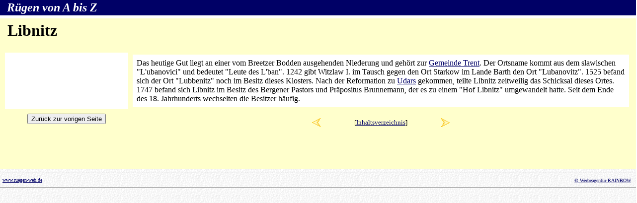

--- FILE ---
content_type: text/html
request_url: https://www.ruegen-web.de/Ruegen-von-A-bis-Z/Libnitz.htm
body_size: 1888
content:
<!doctype html public "-//w3c//dtd html 4.0 transitional//en">
<html>
<head>
   <meta http-equiv="Content-Type" content="text/html; charset=iso-8859-1">
   <meta http-equiv="content-type" content="text/html;charset=iso-8859-1">
   <meta name="GENERATOR" content="Mozilla/4.75 [de]C-CCK-MCD DT  (Win98; U) [Netscape]">
   <meta name="Author" content="RAINBOW Werbeagentur Sassnitz">
   <meta name="Description" content="Rügen von A bis Z - Libnitz">
   <meta name="KeyWords" content="Gut, Breetzer-Bodden, Trent, Starkow, Barth, Reformation, Udars, Libnitz">
   <meta name="audience" content="Alle">
   <meta http-equiv="expires" content="86400">
   <meta name="robots" content="INDEX,  FOLLOW,  ALL">
   <meta name="copyright" content="Werbeagentur Rainbow,  Hauptstraße 57,  18546 Sassnitz">
   <meta name="Date-Creation-yyyymmdd" content="20000808">
   <meta name="Autor-HTTP" content="http://www. insel-service. de">
   <meta name="revisit-after" content="7 days">
   <meta name="language" content="deutsch">
   <meta name="distribution" content="global">
   <meta name="page-topic" content="Reisen,  Hotels,  Ferienwohnungen,  Ferienhäuser,  Pensionen,  Campingplätze">
   <meta name="page-type" content="Reisen,  Hotels,  Ferienwohnungen,  Ferienhäuser,  Pensionen,  Campingplätze">
   <title>R&uuml;gen von A bis Z - Libnitz</title>
<! doctype html public "-//w3c//dtd html 4. 0 transitional//en">
<style> <! -- A. plain {text-decoration: none;}  --> </style>
</head>
<body text="#000000" bgcolor="#FFFFFF" link="#000066" vlink="#000066" alink="#000066" background="ruegen-web-Hintergrund.gif" topmargin="0" leftmargin="0" marginwidth="0" marginheight="0">

<pre></pre>

<table BORDER=0 CELLSPACING=0 CELLPADDING=2 WIDTH="100%" BGCOLOR="#000066" >
<tr>
<td><img SRC="dot.gif" height=5 width=12><b><i><font color="#FFFFFF"><font size=+2>R&uuml;gen
von A bis Z</font></font></i></b></td>
</tr>

<tr BGCOLOR="#FFFFFF">
<td><img SRC="dot.gif" height=2 width=12></td>
</tr>
</table>

<table BORDER=0 CELLSPACING=0 CELLPADDING=5 WIDTH="100%" BGCOLOR="#FFFFCC" >
<tr VALIGN=TOP BGCOLOR="#FFFFCC">
<td>
<h1>
<img SRC="dot.gif" height=30 width=10>Libnitz</h1>

<table BORDER=0 CELLSPACING=5 CELLPADDING=4 WIDTH="100%" >
<tr>
<td ALIGN=CENTER VALIGN=CENTER WIDTH="240" BGCOLOR="#FFFFFF"></td>

<td ALIGN=LEFT VALIGN=TOP BGCOLOR="#FFFFCC">
<table BORDER=0 CELLSPACING=0 CELLPADDING=8 COLS=1 WIDTH="100%" BGCOLOR="#FFFFFF" >
<tr>
<td>Das heutige Gut liegt an einer vom Breetzer Bodden ausgehenden Niederung
und geh&ouml;rt zur <a href="Trent.html">Gemeinde Trent</a>. Der Ortsname
kommt aus dem slawischen "L'ubanovici" und bedeutet "Leute des L'ban".
1242 gibt Witzlaw I. im Tausch gegen den Ort Starkow im Lande Barth den
Ort "Lubanovitz". 1525 befand sich der Ort "Lubbenitz" noch im Besitz dieses
Klosters. Nach der Reformation zu <a href="Udars.html">Udars</a> gekommen,
teilte Libnitz zeitweilig das Schicksal dieses Ortes. 1747 befand sich
Libnitz im Besitz des Bergener Pastors und Pr&auml;positus Brunnemann,
der es zu einem "Hof Libnitz" umgewandelt hatte. Seit dem Ende des 18.
Jahrhunderts wechselten die Besitzer h&auml;ufig.</td>
</tr>
</table>
</td>
</tr>

<tr>
<td>
<center><form><input TYPE="button" NAME="back" VALUE="Zurück zur vorigen Seite" onClick="history. go(-1)"></form></center>
</td>

<td>
<center><table BORDER=0 CELLSPACING=0 CELLPADDING=0 COLS=3 WIDTH="300" >
<tr>
<td>
<center><a href="Libitz.htm"><img SRC="links.gif" ALT="1 Seite zurück" BORDER=0 height=20 width=20></a></center>
</td>

<td>
<center><font size=-1>[<a href="Inhaltsverzeichnis.html">Inhaltsverzeichnis</a>]</font></center>
</td>

<td>
<center><a href="Liddow.htm"><img SRC="rechts.gif" ALT="1 Seite vor" BORDER=0 height=20 width=20></a></center>
</td>
</tr>
</table></center>
</td>
</tr>
</table>
</td>
</tr>

<tr>
<td><img SRC="dot.gif" height=50 width=5></td>
</tr>
</table>

<hr SIZE=1 WIDTH="100%">
<table BORDER=0 CELLSPACING=0 CELLPADDING=0 COLS=2 WIDTH="100%" >
<tr>
<td><img SRC="dot.gif" height=5 width=5><font color="#000000"><font size=-2><a href="https://www.ruegen-web.de" target="_top" CLASS="plain">www.ruegen-web.de</a></font></font></td>

<td ALIGN=RIGHT><font color="#000000"><font size=-2><a href="http://www.werbeagentur-rainbow.de" target="_top" CLASS="plain">&copy;
Werbeagentur RAINBOW</a></font></font><img SRC="dot.gif" height=10 width=10></td>
</tr>
</table>

<hr SIZE=1 WIDTH="100%">
<br>&nbsp;
<script defer src="https://static.cloudflareinsights.com/beacon.min.js/vcd15cbe7772f49c399c6a5babf22c1241717689176015" integrity="sha512-ZpsOmlRQV6y907TI0dKBHq9Md29nnaEIPlkf84rnaERnq6zvWvPUqr2ft8M1aS28oN72PdrCzSjY4U6VaAw1EQ==" data-cf-beacon='{"version":"2024.11.0","token":"665de24ba5c044929ebb7f77fa6c9400","r":1,"server_timing":{"name":{"cfCacheStatus":true,"cfEdge":true,"cfExtPri":true,"cfL4":true,"cfOrigin":true,"cfSpeedBrain":true},"location_startswith":null}}' crossorigin="anonymous"></script>
</body>
</html>
